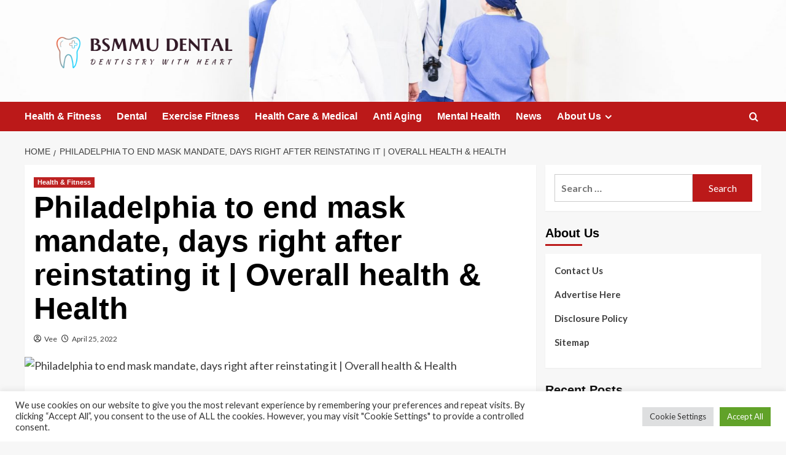

--- FILE ---
content_type: text/html; charset=UTF-8
request_url: https://www.bsmmu.org/philadelphia-to-end-mask-mandate-days-right-after-reinstating-it-overall-health-health.html
body_size: 18782
content:
<!doctype html>
<html lang="en-US">

<head>
  <meta charset="UTF-8">
  <meta name="viewport" content="width=device-width, initial-scale=1">
  <link rel="profile" href="https://gmpg.org/xfn/11">
  <meta name='robots' content='index, follow, max-image-preview:large, max-snippet:-1, max-video-preview:-1' />
<link rel='preload' href='https://fonts.googleapis.com/css?family=Source%2BSans%2BPro%3A400%2C700%7CLato%3A400%2C700&#038;subset=latin&#038;display=swap' as='style' onload="this.onload=null;this.rel='stylesheet'" type='text/css' media='all' crossorigin='anonymous'>
<link rel='preconnect' href='https://fonts.googleapis.com' crossorigin='anonymous'>
<link rel='preconnect' href='https://fonts.gstatic.com' crossorigin='anonymous'>

	<!-- This site is optimized with the Yoast SEO plugin v26.6 - https://yoast.com/wordpress/plugins/seo/ -->
	<title>Philadelphia to end mask mandate, days right after reinstating it | Overall health &amp; Health - BSMMU DENTAL</title>
	<link rel="canonical" href="https://www.bsmmu.org/philadelphia-to-end-mask-mandate-days-right-after-reinstating-it-overall-health-health.html" />
	<meta property="og:locale" content="en_US" />
	<meta property="og:type" content="article" />
	<meta property="og:title" content="Philadelphia to end mask mandate, days right after reinstating it | Overall health &amp; Health - BSMMU DENTAL" />
	<meta property="og:description" content="By MICHAEL RUBINKAM &#8211; Linked Press Philadelphia is ending its indoor mask mandate, city well..." />
	<meta property="og:url" content="https://www.bsmmu.org/philadelphia-to-end-mask-mandate-days-right-after-reinstating-it-overall-health-health.html" />
	<meta property="og:site_name" content="BSMMU DENTAL" />
	<meta property="article:published_time" content="2022-04-25T20:09:55+00:00" />
	<meta property="og:image" content="https://bloximages.chicago2.vip.townnews.com/mtstandard.com/content/tncms/assets/v3/editorial/3/ab/3ab3d42f-124c-5404-9346-41354e93cd0d/6254b45542fe2.image.jpg?crop=1763,926,0,124&resize=1200,630&order=crop,resize" />
	<meta name="author" content="Vee" />
	<meta name="twitter:card" content="summary_large_image" />
	<meta name="twitter:image" content="https://bloximages.chicago2.vip.townnews.com/mtstandard.com/content/tncms/assets/v3/editorial/3/ab/3ab3d42f-124c-5404-9346-41354e93cd0d/6254b45542fe2.image.jpg?crop=1763,926,0,124&resize=1200,630&order=crop,resize" />
	<meta name="twitter:label1" content="Written by" />
	<meta name="twitter:data1" content="Vee" />
	<meta name="twitter:label2" content="Est. reading time" />
	<meta name="twitter:data2" content="4 minutes" />
	<script type="application/ld+json" class="yoast-schema-graph">{"@context":"https://schema.org","@graph":[{"@type":"Article","@id":"https://www.bsmmu.org/philadelphia-to-end-mask-mandate-days-right-after-reinstating-it-overall-health-health.html#article","isPartOf":{"@id":"https://www.bsmmu.org/philadelphia-to-end-mask-mandate-days-right-after-reinstating-it-overall-health-health.html"},"author":{"name":"Vee","@id":"https://www.bsmmu.org/#/schema/person/ab6760f34eb04566741e47b5a7593698"},"headline":"Philadelphia to end mask mandate, days right after reinstating it | Overall health &#038; Health","datePublished":"2022-04-25T20:09:55+00:00","mainEntityOfPage":{"@id":"https://www.bsmmu.org/philadelphia-to-end-mask-mandate-days-right-after-reinstating-it-overall-health-health.html"},"wordCount":856,"publisher":{"@id":"https://www.bsmmu.org/#organization"},"image":["https://bloximages.chicago2.vip.townnews.com/mtstandard.com/content/tncms/assets/v3/editorial/3/ab/3ab3d42f-124c-5404-9346-41354e93cd0d/6254b45542fe2.image.jpg?crop=1763,926,0,124&resize=1200,630&order=crop,resize"],"thumbnailUrl":"https://bloximages.chicago2.vip.townnews.com/mtstandard.com/content/tncms/assets/v3/editorial/3/ab/3ab3d42f-124c-5404-9346-41354e93cd0d/6254b45542fe2.image.jpg?crop=1763,926,0,124&resize=1200,630&order=crop,resize","keywords":["days","health","mandate","Mask","Philadelphia","reinstating"],"articleSection":["Health &amp; Fitness"],"inLanguage":"en-US"},{"@type":"WebPage","@id":"https://www.bsmmu.org/philadelphia-to-end-mask-mandate-days-right-after-reinstating-it-overall-health-health.html","url":"https://www.bsmmu.org/philadelphia-to-end-mask-mandate-days-right-after-reinstating-it-overall-health-health.html","name":"Philadelphia to end mask mandate, days right after reinstating it | Overall health & Health - BSMMU DENTAL","isPartOf":{"@id":"https://www.bsmmu.org/#website"},"primaryImageOfPage":"https://bloximages.chicago2.vip.townnews.com/mtstandard.com/content/tncms/assets/v3/editorial/3/ab/3ab3d42f-124c-5404-9346-41354e93cd0d/6254b45542fe2.image.jpg?crop=1763,926,0,124&resize=1200,630&order=crop,resize","image":["https://bloximages.chicago2.vip.townnews.com/mtstandard.com/content/tncms/assets/v3/editorial/3/ab/3ab3d42f-124c-5404-9346-41354e93cd0d/6254b45542fe2.image.jpg?crop=1763,926,0,124&resize=1200,630&order=crop,resize"],"thumbnailUrl":"https://bloximages.chicago2.vip.townnews.com/mtstandard.com/content/tncms/assets/v3/editorial/3/ab/3ab3d42f-124c-5404-9346-41354e93cd0d/6254b45542fe2.image.jpg?crop=1763,926,0,124&resize=1200,630&order=crop,resize","datePublished":"2022-04-25T20:09:55+00:00","breadcrumb":{"@id":"https://www.bsmmu.org/philadelphia-to-end-mask-mandate-days-right-after-reinstating-it-overall-health-health.html#breadcrumb"},"inLanguage":"en-US","potentialAction":[{"@type":"ReadAction","target":["https://www.bsmmu.org/philadelphia-to-end-mask-mandate-days-right-after-reinstating-it-overall-health-health.html"]}]},{"@type":"ImageObject","inLanguage":"en-US","@id":"https://www.bsmmu.org/philadelphia-to-end-mask-mandate-days-right-after-reinstating-it-overall-health-health.html#primaryimage","url":"https://bloximages.chicago2.vip.townnews.com/mtstandard.com/content/tncms/assets/v3/editorial/3/ab/3ab3d42f-124c-5404-9346-41354e93cd0d/6254b45542fe2.image.jpg?crop=1763,926,0,124&resize=1200,630&order=crop,resize","contentUrl":"https://bloximages.chicago2.vip.townnews.com/mtstandard.com/content/tncms/assets/v3/editorial/3/ab/3ab3d42f-124c-5404-9346-41354e93cd0d/6254b45542fe2.image.jpg?crop=1763,926,0,124&resize=1200,630&order=crop,resize"},{"@type":"BreadcrumbList","@id":"https://www.bsmmu.org/philadelphia-to-end-mask-mandate-days-right-after-reinstating-it-overall-health-health.html#breadcrumb","itemListElement":[{"@type":"ListItem","position":1,"name":"Home","item":"https://www.bsmmu.org/"},{"@type":"ListItem","position":2,"name":"Philadelphia to end mask mandate, days right after reinstating it | Overall health &#038; Health"}]},{"@type":"WebSite","@id":"https://www.bsmmu.org/#website","url":"https://www.bsmmu.org/","name":"BSMMU DENTAL","description":"Dentistry with Heart","publisher":{"@id":"https://www.bsmmu.org/#organization"},"potentialAction":[{"@type":"SearchAction","target":{"@type":"EntryPoint","urlTemplate":"https://www.bsmmu.org/?s={search_term_string}"},"query-input":{"@type":"PropertyValueSpecification","valueRequired":true,"valueName":"search_term_string"}}],"inLanguage":"en-US"},{"@type":"Organization","@id":"https://www.bsmmu.org/#organization","name":"BSMMU DENTAL","url":"https://www.bsmmu.org/","logo":{"@type":"ImageObject","inLanguage":"en-US","@id":"https://www.bsmmu.org/#/schema/logo/image/","url":"https://www.bsmmu.org/wp-content/uploads/2021/10/default-e1635621232909.png","contentUrl":"https://www.bsmmu.org/wp-content/uploads/2021/10/default-e1635621232909.png","width":1000,"height":195,"caption":"BSMMU DENTAL"},"image":{"@id":"https://www.bsmmu.org/#/schema/logo/image/"}},{"@type":"Person","@id":"https://www.bsmmu.org/#/schema/person/ab6760f34eb04566741e47b5a7593698","name":"Vee","image":{"@type":"ImageObject","inLanguage":"en-US","@id":"https://www.bsmmu.org/#/schema/person/image/","url":"https://secure.gravatar.com/avatar/ccc087be4cc60a617f1f066d003722660934046afc4c00fcdeebeb1f86edaede?s=96&d=mm&r=g","contentUrl":"https://secure.gravatar.com/avatar/ccc087be4cc60a617f1f066d003722660934046afc4c00fcdeebeb1f86edaede?s=96&d=mm&r=g","caption":"Vee"},"url":"https://www.bsmmu.org/author/vee"}]}</script>
	<!-- / Yoast SEO plugin. -->


<link rel='dns-prefetch' href='//fonts.googleapis.com' />
<link rel='preconnect' href='https://fonts.googleapis.com' />
<link rel='preconnect' href='https://fonts.gstatic.com' />
<link rel="alternate" type="application/rss+xml" title="BSMMU DENTAL &raquo; Feed" href="https://www.bsmmu.org/feed" />
<link rel="alternate" title="oEmbed (JSON)" type="application/json+oembed" href="https://www.bsmmu.org/wp-json/oembed/1.0/embed?url=https%3A%2F%2Fwww.bsmmu.org%2Fphiladelphia-to-end-mask-mandate-days-right-after-reinstating-it-overall-health-health.html" />
<link rel="alternate" title="oEmbed (XML)" type="text/xml+oembed" href="https://www.bsmmu.org/wp-json/oembed/1.0/embed?url=https%3A%2F%2Fwww.bsmmu.org%2Fphiladelphia-to-end-mask-mandate-days-right-after-reinstating-it-overall-health-health.html&#038;format=xml" />
<style id='wp-img-auto-sizes-contain-inline-css' type='text/css'>
img:is([sizes=auto i],[sizes^="auto," i]){contain-intrinsic-size:3000px 1500px}
/*# sourceURL=wp-img-auto-sizes-contain-inline-css */
</style>

<style id='wp-emoji-styles-inline-css' type='text/css'>

	img.wp-smiley, img.emoji {
		display: inline !important;
		border: none !important;
		box-shadow: none !important;
		height: 1em !important;
		width: 1em !important;
		margin: 0 0.07em !important;
		vertical-align: -0.1em !important;
		background: none !important;
		padding: 0 !important;
	}
/*# sourceURL=wp-emoji-styles-inline-css */
</style>
<link rel='stylesheet' id='wp-block-library-css' href='https://www.bsmmu.org/wp-includes/css/dist/block-library/style.min.css?ver=6.9' type='text/css' media='all' />
<style id='global-styles-inline-css' type='text/css'>
:root{--wp--preset--aspect-ratio--square: 1;--wp--preset--aspect-ratio--4-3: 4/3;--wp--preset--aspect-ratio--3-4: 3/4;--wp--preset--aspect-ratio--3-2: 3/2;--wp--preset--aspect-ratio--2-3: 2/3;--wp--preset--aspect-ratio--16-9: 16/9;--wp--preset--aspect-ratio--9-16: 9/16;--wp--preset--color--black: #000000;--wp--preset--color--cyan-bluish-gray: #abb8c3;--wp--preset--color--white: #ffffff;--wp--preset--color--pale-pink: #f78da7;--wp--preset--color--vivid-red: #cf2e2e;--wp--preset--color--luminous-vivid-orange: #ff6900;--wp--preset--color--luminous-vivid-amber: #fcb900;--wp--preset--color--light-green-cyan: #7bdcb5;--wp--preset--color--vivid-green-cyan: #00d084;--wp--preset--color--pale-cyan-blue: #8ed1fc;--wp--preset--color--vivid-cyan-blue: #0693e3;--wp--preset--color--vivid-purple: #9b51e0;--wp--preset--gradient--vivid-cyan-blue-to-vivid-purple: linear-gradient(135deg,rgb(6,147,227) 0%,rgb(155,81,224) 100%);--wp--preset--gradient--light-green-cyan-to-vivid-green-cyan: linear-gradient(135deg,rgb(122,220,180) 0%,rgb(0,208,130) 100%);--wp--preset--gradient--luminous-vivid-amber-to-luminous-vivid-orange: linear-gradient(135deg,rgb(252,185,0) 0%,rgb(255,105,0) 100%);--wp--preset--gradient--luminous-vivid-orange-to-vivid-red: linear-gradient(135deg,rgb(255,105,0) 0%,rgb(207,46,46) 100%);--wp--preset--gradient--very-light-gray-to-cyan-bluish-gray: linear-gradient(135deg,rgb(238,238,238) 0%,rgb(169,184,195) 100%);--wp--preset--gradient--cool-to-warm-spectrum: linear-gradient(135deg,rgb(74,234,220) 0%,rgb(151,120,209) 20%,rgb(207,42,186) 40%,rgb(238,44,130) 60%,rgb(251,105,98) 80%,rgb(254,248,76) 100%);--wp--preset--gradient--blush-light-purple: linear-gradient(135deg,rgb(255,206,236) 0%,rgb(152,150,240) 100%);--wp--preset--gradient--blush-bordeaux: linear-gradient(135deg,rgb(254,205,165) 0%,rgb(254,45,45) 50%,rgb(107,0,62) 100%);--wp--preset--gradient--luminous-dusk: linear-gradient(135deg,rgb(255,203,112) 0%,rgb(199,81,192) 50%,rgb(65,88,208) 100%);--wp--preset--gradient--pale-ocean: linear-gradient(135deg,rgb(255,245,203) 0%,rgb(182,227,212) 50%,rgb(51,167,181) 100%);--wp--preset--gradient--electric-grass: linear-gradient(135deg,rgb(202,248,128) 0%,rgb(113,206,126) 100%);--wp--preset--gradient--midnight: linear-gradient(135deg,rgb(2,3,129) 0%,rgb(40,116,252) 100%);--wp--preset--font-size--small: 13px;--wp--preset--font-size--medium: 20px;--wp--preset--font-size--large: 36px;--wp--preset--font-size--x-large: 42px;--wp--preset--spacing--20: 0.44rem;--wp--preset--spacing--30: 0.67rem;--wp--preset--spacing--40: 1rem;--wp--preset--spacing--50: 1.5rem;--wp--preset--spacing--60: 2.25rem;--wp--preset--spacing--70: 3.38rem;--wp--preset--spacing--80: 5.06rem;--wp--preset--shadow--natural: 6px 6px 9px rgba(0, 0, 0, 0.2);--wp--preset--shadow--deep: 12px 12px 50px rgba(0, 0, 0, 0.4);--wp--preset--shadow--sharp: 6px 6px 0px rgba(0, 0, 0, 0.2);--wp--preset--shadow--outlined: 6px 6px 0px -3px rgb(255, 255, 255), 6px 6px rgb(0, 0, 0);--wp--preset--shadow--crisp: 6px 6px 0px rgb(0, 0, 0);}:root { --wp--style--global--content-size: 800px;--wp--style--global--wide-size: 1200px; }:where(body) { margin: 0; }.wp-site-blocks > .alignleft { float: left; margin-right: 2em; }.wp-site-blocks > .alignright { float: right; margin-left: 2em; }.wp-site-blocks > .aligncenter { justify-content: center; margin-left: auto; margin-right: auto; }:where(.wp-site-blocks) > * { margin-block-start: 24px; margin-block-end: 0; }:where(.wp-site-blocks) > :first-child { margin-block-start: 0; }:where(.wp-site-blocks) > :last-child { margin-block-end: 0; }:root { --wp--style--block-gap: 24px; }:root :where(.is-layout-flow) > :first-child{margin-block-start: 0;}:root :where(.is-layout-flow) > :last-child{margin-block-end: 0;}:root :where(.is-layout-flow) > *{margin-block-start: 24px;margin-block-end: 0;}:root :where(.is-layout-constrained) > :first-child{margin-block-start: 0;}:root :where(.is-layout-constrained) > :last-child{margin-block-end: 0;}:root :where(.is-layout-constrained) > *{margin-block-start: 24px;margin-block-end: 0;}:root :where(.is-layout-flex){gap: 24px;}:root :where(.is-layout-grid){gap: 24px;}.is-layout-flow > .alignleft{float: left;margin-inline-start: 0;margin-inline-end: 2em;}.is-layout-flow > .alignright{float: right;margin-inline-start: 2em;margin-inline-end: 0;}.is-layout-flow > .aligncenter{margin-left: auto !important;margin-right: auto !important;}.is-layout-constrained > .alignleft{float: left;margin-inline-start: 0;margin-inline-end: 2em;}.is-layout-constrained > .alignright{float: right;margin-inline-start: 2em;margin-inline-end: 0;}.is-layout-constrained > .aligncenter{margin-left: auto !important;margin-right: auto !important;}.is-layout-constrained > :where(:not(.alignleft):not(.alignright):not(.alignfull)){max-width: var(--wp--style--global--content-size);margin-left: auto !important;margin-right: auto !important;}.is-layout-constrained > .alignwide{max-width: var(--wp--style--global--wide-size);}body .is-layout-flex{display: flex;}.is-layout-flex{flex-wrap: wrap;align-items: center;}.is-layout-flex > :is(*, div){margin: 0;}body .is-layout-grid{display: grid;}.is-layout-grid > :is(*, div){margin: 0;}body{padding-top: 0px;padding-right: 0px;padding-bottom: 0px;padding-left: 0px;}a:where(:not(.wp-element-button)){text-decoration: none;}:root :where(.wp-element-button, .wp-block-button__link){background-color: #32373c;border-radius: 0;border-width: 0;color: #fff;font-family: inherit;font-size: inherit;font-style: inherit;font-weight: inherit;letter-spacing: inherit;line-height: inherit;padding-top: calc(0.667em + 2px);padding-right: calc(1.333em + 2px);padding-bottom: calc(0.667em + 2px);padding-left: calc(1.333em + 2px);text-decoration: none;text-transform: inherit;}.has-black-color{color: var(--wp--preset--color--black) !important;}.has-cyan-bluish-gray-color{color: var(--wp--preset--color--cyan-bluish-gray) !important;}.has-white-color{color: var(--wp--preset--color--white) !important;}.has-pale-pink-color{color: var(--wp--preset--color--pale-pink) !important;}.has-vivid-red-color{color: var(--wp--preset--color--vivid-red) !important;}.has-luminous-vivid-orange-color{color: var(--wp--preset--color--luminous-vivid-orange) !important;}.has-luminous-vivid-amber-color{color: var(--wp--preset--color--luminous-vivid-amber) !important;}.has-light-green-cyan-color{color: var(--wp--preset--color--light-green-cyan) !important;}.has-vivid-green-cyan-color{color: var(--wp--preset--color--vivid-green-cyan) !important;}.has-pale-cyan-blue-color{color: var(--wp--preset--color--pale-cyan-blue) !important;}.has-vivid-cyan-blue-color{color: var(--wp--preset--color--vivid-cyan-blue) !important;}.has-vivid-purple-color{color: var(--wp--preset--color--vivid-purple) !important;}.has-black-background-color{background-color: var(--wp--preset--color--black) !important;}.has-cyan-bluish-gray-background-color{background-color: var(--wp--preset--color--cyan-bluish-gray) !important;}.has-white-background-color{background-color: var(--wp--preset--color--white) !important;}.has-pale-pink-background-color{background-color: var(--wp--preset--color--pale-pink) !important;}.has-vivid-red-background-color{background-color: var(--wp--preset--color--vivid-red) !important;}.has-luminous-vivid-orange-background-color{background-color: var(--wp--preset--color--luminous-vivid-orange) !important;}.has-luminous-vivid-amber-background-color{background-color: var(--wp--preset--color--luminous-vivid-amber) !important;}.has-light-green-cyan-background-color{background-color: var(--wp--preset--color--light-green-cyan) !important;}.has-vivid-green-cyan-background-color{background-color: var(--wp--preset--color--vivid-green-cyan) !important;}.has-pale-cyan-blue-background-color{background-color: var(--wp--preset--color--pale-cyan-blue) !important;}.has-vivid-cyan-blue-background-color{background-color: var(--wp--preset--color--vivid-cyan-blue) !important;}.has-vivid-purple-background-color{background-color: var(--wp--preset--color--vivid-purple) !important;}.has-black-border-color{border-color: var(--wp--preset--color--black) !important;}.has-cyan-bluish-gray-border-color{border-color: var(--wp--preset--color--cyan-bluish-gray) !important;}.has-white-border-color{border-color: var(--wp--preset--color--white) !important;}.has-pale-pink-border-color{border-color: var(--wp--preset--color--pale-pink) !important;}.has-vivid-red-border-color{border-color: var(--wp--preset--color--vivid-red) !important;}.has-luminous-vivid-orange-border-color{border-color: var(--wp--preset--color--luminous-vivid-orange) !important;}.has-luminous-vivid-amber-border-color{border-color: var(--wp--preset--color--luminous-vivid-amber) !important;}.has-light-green-cyan-border-color{border-color: var(--wp--preset--color--light-green-cyan) !important;}.has-vivid-green-cyan-border-color{border-color: var(--wp--preset--color--vivid-green-cyan) !important;}.has-pale-cyan-blue-border-color{border-color: var(--wp--preset--color--pale-cyan-blue) !important;}.has-vivid-cyan-blue-border-color{border-color: var(--wp--preset--color--vivid-cyan-blue) !important;}.has-vivid-purple-border-color{border-color: var(--wp--preset--color--vivid-purple) !important;}.has-vivid-cyan-blue-to-vivid-purple-gradient-background{background: var(--wp--preset--gradient--vivid-cyan-blue-to-vivid-purple) !important;}.has-light-green-cyan-to-vivid-green-cyan-gradient-background{background: var(--wp--preset--gradient--light-green-cyan-to-vivid-green-cyan) !important;}.has-luminous-vivid-amber-to-luminous-vivid-orange-gradient-background{background: var(--wp--preset--gradient--luminous-vivid-amber-to-luminous-vivid-orange) !important;}.has-luminous-vivid-orange-to-vivid-red-gradient-background{background: var(--wp--preset--gradient--luminous-vivid-orange-to-vivid-red) !important;}.has-very-light-gray-to-cyan-bluish-gray-gradient-background{background: var(--wp--preset--gradient--very-light-gray-to-cyan-bluish-gray) !important;}.has-cool-to-warm-spectrum-gradient-background{background: var(--wp--preset--gradient--cool-to-warm-spectrum) !important;}.has-blush-light-purple-gradient-background{background: var(--wp--preset--gradient--blush-light-purple) !important;}.has-blush-bordeaux-gradient-background{background: var(--wp--preset--gradient--blush-bordeaux) !important;}.has-luminous-dusk-gradient-background{background: var(--wp--preset--gradient--luminous-dusk) !important;}.has-pale-ocean-gradient-background{background: var(--wp--preset--gradient--pale-ocean) !important;}.has-electric-grass-gradient-background{background: var(--wp--preset--gradient--electric-grass) !important;}.has-midnight-gradient-background{background: var(--wp--preset--gradient--midnight) !important;}.has-small-font-size{font-size: var(--wp--preset--font-size--small) !important;}.has-medium-font-size{font-size: var(--wp--preset--font-size--medium) !important;}.has-large-font-size{font-size: var(--wp--preset--font-size--large) !important;}.has-x-large-font-size{font-size: var(--wp--preset--font-size--x-large) !important;}
/*# sourceURL=global-styles-inline-css */
</style>

<link rel='stylesheet' id='cookie-law-info-css' href='https://www.bsmmu.org/wp-content/plugins/cookie-law-info/legacy/public/css/cookie-law-info-public.css?ver=3.3.9.1' type='text/css' media='all' />
<link rel='stylesheet' id='cookie-law-info-gdpr-css' href='https://www.bsmmu.org/wp-content/plugins/cookie-law-info/legacy/public/css/cookie-law-info-gdpr.css?ver=3.3.9.1' type='text/css' media='all' />
<link rel='stylesheet' id='widgetopts-styles-css' href='https://www.bsmmu.org/wp-content/plugins/widget-options/assets/css/widget-options.css?ver=4.1.3' type='text/css' media='all' />
<link rel='stylesheet' id='ez-toc-css' href='https://www.bsmmu.org/wp-content/plugins/easy-table-of-contents/assets/css/screen.min.css?ver=2.0.80' type='text/css' media='all' />
<style id='ez-toc-inline-css' type='text/css'>
div#ez-toc-container .ez-toc-title {font-size: 120%;}div#ez-toc-container .ez-toc-title {font-weight: 500;}div#ez-toc-container ul li , div#ez-toc-container ul li a {font-size: 95%;}div#ez-toc-container ul li , div#ez-toc-container ul li a {font-weight: 500;}div#ez-toc-container nav ul ul li {font-size: 90%;}.ez-toc-box-title {font-weight: bold; margin-bottom: 10px; text-align: center; text-transform: uppercase; letter-spacing: 1px; color: #666; padding-bottom: 5px;position:absolute;top:-4%;left:5%;background-color: inherit;transition: top 0.3s ease;}.ez-toc-box-title.toc-closed {top:-25%;}
.ez-toc-container-direction {direction: ltr;}.ez-toc-counter ul{counter-reset: item ;}.ez-toc-counter nav ul li a::before {content: counters(item, '.', decimal) '. ';display: inline-block;counter-increment: item;flex-grow: 0;flex-shrink: 0;margin-right: .2em; float: left; }.ez-toc-widget-direction {direction: ltr;}.ez-toc-widget-container ul{counter-reset: item ;}.ez-toc-widget-container nav ul li a::before {content: counters(item, '.', decimal) '. ';display: inline-block;counter-increment: item;flex-grow: 0;flex-shrink: 0;margin-right: .2em; float: left; }
/*# sourceURL=ez-toc-inline-css */
</style>
<link rel='stylesheet' id='covernews-google-fonts-css' href='https://fonts.googleapis.com/css?family=Source%2BSans%2BPro%3A400%2C700%7CLato%3A400%2C700&#038;subset=latin&#038;display=swap' type='text/css' media='all' />
<link rel='stylesheet' id='covernews-icons-css' href='https://www.bsmmu.org/wp-content/themes/covernews/assets/icons/style.css?ver=6.9' type='text/css' media='all' />
<link rel='stylesheet' id='bootstrap-css' href='https://www.bsmmu.org/wp-content/themes/covernews/assets/bootstrap/css/bootstrap.min.css?ver=6.9' type='text/css' media='all' />
<link rel='stylesheet' id='covernews-style-css' href='https://www.bsmmu.org/wp-content/themes/covernews/style.min.css?ver=6.0.3' type='text/css' media='all' />
<script type="text/javascript" src="https://www.bsmmu.org/wp-includes/js/jquery/jquery.min.js?ver=3.7.1" id="jquery-core-js"></script>
<script type="text/javascript" src="https://www.bsmmu.org/wp-includes/js/jquery/jquery-migrate.min.js?ver=3.4.1" id="jquery-migrate-js"></script>
<script type="text/javascript" id="cookie-law-info-js-extra">
/* <![CDATA[ */
var Cli_Data = {"nn_cookie_ids":[],"cookielist":[],"non_necessary_cookies":[],"ccpaEnabled":"","ccpaRegionBased":"","ccpaBarEnabled":"","strictlyEnabled":["necessary","obligatoire"],"ccpaType":"gdpr","js_blocking":"1","custom_integration":"","triggerDomRefresh":"","secure_cookies":""};
var cli_cookiebar_settings = {"animate_speed_hide":"500","animate_speed_show":"500","background":"#FFF","border":"#b1a6a6c2","border_on":"","button_1_button_colour":"#61a229","button_1_button_hover":"#4e8221","button_1_link_colour":"#fff","button_1_as_button":"1","button_1_new_win":"","button_2_button_colour":"#333","button_2_button_hover":"#292929","button_2_link_colour":"#444","button_2_as_button":"","button_2_hidebar":"","button_3_button_colour":"#dedfe0","button_3_button_hover":"#b2b2b3","button_3_link_colour":"#333333","button_3_as_button":"1","button_3_new_win":"","button_4_button_colour":"#dedfe0","button_4_button_hover":"#b2b2b3","button_4_link_colour":"#333333","button_4_as_button":"1","button_7_button_colour":"#61a229","button_7_button_hover":"#4e8221","button_7_link_colour":"#fff","button_7_as_button":"1","button_7_new_win":"","font_family":"inherit","header_fix":"","notify_animate_hide":"1","notify_animate_show":"","notify_div_id":"#cookie-law-info-bar","notify_position_horizontal":"right","notify_position_vertical":"bottom","scroll_close":"1","scroll_close_reload":"","accept_close_reload":"","reject_close_reload":"","showagain_tab":"","showagain_background":"#fff","showagain_border":"#000","showagain_div_id":"#cookie-law-info-again","showagain_x_position":"100px","text":"#333333","show_once_yn":"1","show_once":"5000","logging_on":"","as_popup":"","popup_overlay":"1","bar_heading_text":"","cookie_bar_as":"banner","popup_showagain_position":"bottom-right","widget_position":"left"};
var log_object = {"ajax_url":"https://www.bsmmu.org/wp-admin/admin-ajax.php"};
//# sourceURL=cookie-law-info-js-extra
/* ]]> */
</script>
<script type="text/javascript" src="https://www.bsmmu.org/wp-content/plugins/cookie-law-info/legacy/public/js/cookie-law-info-public.js?ver=3.3.9.1" id="cookie-law-info-js"></script>
<link rel="https://api.w.org/" href="https://www.bsmmu.org/wp-json/" /><link rel="alternate" title="JSON" type="application/json" href="https://www.bsmmu.org/wp-json/wp/v2/posts/1343" /><link rel="EditURI" type="application/rsd+xml" title="RSD" href="https://www.bsmmu.org/xmlrpc.php?rsd" />
<meta name="generator" content="WordPress 6.9" />
<link rel='shortlink' href='https://www.bsmmu.org/?p=1343' />
<link rel="preload" href="https://www.bsmmu.org/wp-content/uploads/2021/10/cropped-luis-melendez-Pd4lRfKo16U-unsplash-1.jpg" as="image">        <style type="text/css">
                        body .masthead-banner.data-bg:before {
                background: rgba(0,0,0,0);
            }
                        .site-title,
            .site-description {
                position: absolute;
                clip: rect(1px, 1px, 1px, 1px);
                display: none;
            }

                    .elementor-template-full-width .elementor-section.elementor-section-full_width > .elementor-container,
        .elementor-template-full-width .elementor-section.elementor-section-boxed > .elementor-container{
            max-width: 1200px;
        }
        @media (min-width: 1600px){
            .elementor-template-full-width .elementor-section.elementor-section-full_width > .elementor-container,
            .elementor-template-full-width .elementor-section.elementor-section-boxed > .elementor-container{
                max-width: 1600px;
            }
        }
        
        .align-content-left .elementor-section-stretched,
        .align-content-right .elementor-section-stretched {
            max-width: 100%;
            left: 0 !important;
        }


        </style>
        <link rel="icon" href="https://www.bsmmu.org/wp-content/uploads/2019/09/cropped-bsm-32x32.png" sizes="32x32" />
<link rel="icon" href="https://www.bsmmu.org/wp-content/uploads/2019/09/cropped-bsm-192x192.png" sizes="192x192" />
<link rel="apple-touch-icon" href="https://www.bsmmu.org/wp-content/uploads/2019/09/cropped-bsm-180x180.png" />
<meta name="msapplication-TileImage" content="https://www.bsmmu.org/wp-content/uploads/2019/09/cropped-bsm-270x270.png" />

<!-- FIFU:jsonld:begin -->
<script type="application/ld+json">{"@context":"https://schema.org","@graph":[{"@type":"ImageObject","@id":"https://bloximages.chicago2.vip.townnews.com/mtstandard.com/content/tncms/assets/v3/editorial/3/ab/3ab3d42f-124c-5404-9346-41354e93cd0d/6254b45542fe2.image.jpg?crop=1763,926,0,124&resize=1200,630&order=crop,resize","url":"https://bloximages.chicago2.vip.townnews.com/mtstandard.com/content/tncms/assets/v3/editorial/3/ab/3ab3d42f-124c-5404-9346-41354e93cd0d/6254b45542fe2.image.jpg?crop=1763,926,0,124&resize=1200,630&order=crop,resize","contentUrl":"https://bloximages.chicago2.vip.townnews.com/mtstandard.com/content/tncms/assets/v3/editorial/3/ab/3ab3d42f-124c-5404-9346-41354e93cd0d/6254b45542fe2.image.jpg?crop=1763,926,0,124&resize=1200,630&order=crop,resize","mainEntityOfPage":"https://www.bsmmu.org/philadelphia-to-end-mask-mandate-days-right-after-reinstating-it-overall-health-health.html"}]}</script>
<!-- FIFU:jsonld:end -->
<link rel="preload" as="image" href="https://bloximages.chicago2.vip.townnews.com/mtstandard.com/content/tncms/assets/v3/editorial/3/ab/3ab3d42f-124c-5404-9346-41354e93cd0d/6254b45542fe2.image.jpg?crop=1763,926,0,124&#038;resize=1200,630&#038;order=crop,resize"><link rel="preload" as="image" href="https://images.pexels.com/photos/8460222/pexels-photo-8460222.jpeg?auto=compress&#038;cs=tinysrgb&#038;w=1260&#038;h=750&#038;dpr=1"><link rel="preload" as="image" href="https://imageio.forbes.com/specials-images/imageserve/6541b32ea79d36743f88ebad/0x0.jpg?format=jpg&#038;height=900&#038;width=1600&#038;fit=bounds"><link rel="preload" as="image" href="https://cdn3.creativecirclemedia.com/liherald/original/20230927-183117-20230927-120033-1041415204_wide.jpg"><link rel="preload" as="image" href="https://i.ibb.co.com/N2NpCz95/real-110823d1-9d2f-4439-8392-a7b1697a00b7.jpg"><link rel="preload" as="image" href="https://i.ibb.co.com/cc7dJq1Y/Dental-checkups.jpg"><link rel="preload" as="image" href="https://images.pexels.com/photos/204993/pexels-photo-204993.jpeg?auto=compress&#038;cs=tinysrgb&#038;w=1260&#038;h=750&#038;dpr=1"><link rel="preload" as="image" href="https://i.ibb.co.com/gZj3XyT/image.png"><link rel="preload" as="image" href="https://images.pexels.com/photos/305566/pexels-photo-305566.jpeg?auto=compress&#038;cs=tinysrgb&#038;w=1260&#038;h=750&#038;dpr=1"></head>










<body class="wp-singular post-template-default single single-post postid-1343 single-format-standard wp-custom-logo wp-embed-responsive wp-theme-covernews default-content-layout archive-layout-grid scrollup-sticky-header aft-sticky-header aft-sticky-sidebar default aft-container-default aft-main-banner-slider-editors-picks-trending single-content-mode-default header-image-default align-content-left aft-and">
  
  
  <div id="page" class="site">
    <a class="skip-link screen-reader-text" href="#content">Skip to content</a>

    <div class="header-layout-1">
    <header id="masthead" class="site-header">
        <div class="masthead-banner af-header-image data-bg" style="background-image: url(https://www.bsmmu.org/wp-content/uploads/2021/10/cropped-luis-melendez-Pd4lRfKo16U-unsplash-1.jpg);">
      <div class="container">
        <div class="row">
          <div class="col-md-4">
            <div class="site-branding">
              <a href="https://www.bsmmu.org/" class="custom-logo-link" rel="home"><img width="1000" height="195" src="https://www.bsmmu.org/wp-content/uploads/2021/10/default-e1635621232909.png" class="custom-logo" alt="BSMMU DENTAL" decoding="async" fetchpriority="high" srcset="https://www.bsmmu.org/wp-content/uploads/2021/10/default-e1635621232909.png 1000w, https://www.bsmmu.org/wp-content/uploads/2021/10/default-e1635621232909-300x59.png 300w, https://www.bsmmu.org/wp-content/uploads/2021/10/default-e1635621232909-768x150.png 768w" sizes="(max-width: 1000px) 100vw, 1000px" loading="lazy" /></a>                <p class="site-title font-family-1">
                  <a href="https://www.bsmmu.org/" rel="home">BSMMU DENTAL</a>
                </p>
              
                              <p class="site-description">Dentistry with Heart</p>
                          </div>
          </div>
          <div class="col-md-8">
                      </div>
        </div>
      </div>
    </div>
    <nav id="site-navigation" class="main-navigation">
      <div class="container">
        <div class="row">
          <div class="kol-12">
            <div class="navigation-container">

              <div class="main-navigation-container-items-wrapper">

                <span class="toggle-menu">
                  <a
                    href="#"
                    class="aft-void-menu"
                    role="button"
                    aria-label="Toggle Primary Menu"
                    aria-controls="primary-menu" aria-expanded="false">
                    <span class="screen-reader-text">Primary Menu</span>
                    <i class="ham"></i>
                  </a>
                </span>
                <span class="af-mobile-site-title-wrap">
                  <a href="https://www.bsmmu.org/" class="custom-logo-link" rel="home"><img width="1000" height="195" src="https://www.bsmmu.org/wp-content/uploads/2021/10/default-e1635621232909.png" class="custom-logo" alt="BSMMU DENTAL" decoding="async" srcset="https://www.bsmmu.org/wp-content/uploads/2021/10/default-e1635621232909.png 1000w, https://www.bsmmu.org/wp-content/uploads/2021/10/default-e1635621232909-300x59.png 300w, https://www.bsmmu.org/wp-content/uploads/2021/10/default-e1635621232909-768x150.png 768w" sizes="(max-width: 1000px) 100vw, 1000px" loading="lazy" /></a>                  <p class="site-title font-family-1">
                    <a href="https://www.bsmmu.org/" rel="home">BSMMU DENTAL</a>
                  </p>
                </span>
                <div class="menu main-menu"><ul id="primary-menu" class="menu"><li id="menu-item-831" class="menu-item menu-item-type-taxonomy menu-item-object-category current-post-ancestor current-menu-parent current-post-parent menu-item-831"><a href="https://www.bsmmu.org/category/health-fitness">Health &amp; Fitness</a></li>
<li id="menu-item-829" class="menu-item menu-item-type-taxonomy menu-item-object-category menu-item-829"><a href="https://www.bsmmu.org/category/dental">Dental</a></li>
<li id="menu-item-830" class="menu-item menu-item-type-taxonomy menu-item-object-category menu-item-830"><a href="https://www.bsmmu.org/category/exercise-fitness">Exercise Fitness</a></li>
<li id="menu-item-832" class="menu-item menu-item-type-taxonomy menu-item-object-category menu-item-832"><a href="https://www.bsmmu.org/category/health-care-medical">Health Care &amp; Medical</a></li>
<li id="menu-item-1583" class="menu-item menu-item-type-taxonomy menu-item-object-category menu-item-1583"><a href="https://www.bsmmu.org/category/anti-aging">Anti Aging</a></li>
<li id="menu-item-1584" class="menu-item menu-item-type-taxonomy menu-item-object-category menu-item-1584"><a href="https://www.bsmmu.org/category/mental-health">Mental Health</a></li>
<li id="menu-item-1635" class="menu-item menu-item-type-taxonomy menu-item-object-category menu-item-1635"><a href="https://www.bsmmu.org/category/news">News</a></li>
<li id="menu-item-833" class="menu-item menu-item-type-post_type menu-item-object-page menu-item-has-children menu-item-833"><a href="https://www.bsmmu.org/about-us">About Us</a>
<ul class="sub-menu">
	<li id="menu-item-836" class="menu-item menu-item-type-post_type menu-item-object-page menu-item-836"><a href="https://www.bsmmu.org/advertise-here">Advertise Here</a></li>
	<li id="menu-item-837" class="menu-item menu-item-type-post_type menu-item-object-page menu-item-837"><a href="https://www.bsmmu.org/contact-us">Contact Us</a></li>
	<li id="menu-item-835" class="menu-item menu-item-type-post_type menu-item-object-page menu-item-835"><a href="https://www.bsmmu.org/disclosure-policy">Disclosure Policy</a></li>
	<li id="menu-item-834" class="menu-item menu-item-type-post_type menu-item-object-page menu-item-834"><a href="https://www.bsmmu.org/sitemap">Sitemap</a></li>
</ul>
</li>
</ul></div>              </div>
              <div class="cart-search">

                <div class="af-search-wrap">
                  <div class="search-overlay">
                    <a href="#" title="Search" class="search-icon">
                      <i class="fa fa-search"></i>
                    </a>
                    <div class="af-search-form">
                      <form role="search" method="get" class="search-form" action="https://www.bsmmu.org/">
				<label>
					<span class="screen-reader-text">Search for:</span>
					<input type="search" class="search-field" placeholder="Search &hellip;" value="" name="s" />
				</label>
				<input type="submit" class="search-submit" value="Search" />
			</form>                    </div>
                  </div>
                </div>
              </div>


            </div>
          </div>
        </div>
      </div>
    </nav>
  </header>
</div>

    
    <div id="content" class="container">
                <div class="em-breadcrumbs font-family-1 covernews-breadcrumbs">
      <div class="row">
        <div role="navigation" aria-label="Breadcrumbs" class="breadcrumb-trail breadcrumbs" itemprop="breadcrumb"><ul class="trail-items" itemscope itemtype="http://schema.org/BreadcrumbList"><meta name="numberOfItems" content="2" /><meta name="itemListOrder" content="Ascending" /><li itemprop="itemListElement" itemscope itemtype="http://schema.org/ListItem" class="trail-item trail-begin"><a href="https://www.bsmmu.org" rel="home" itemprop="item"><span itemprop="name">Home</span></a><meta itemprop="position" content="1" /></li><li itemprop="itemListElement" itemscope itemtype="http://schema.org/ListItem" class="trail-item trail-end"><a href="https://www.bsmmu.org/philadelphia-to-end-mask-mandate-days-right-after-reinstating-it-overall-health-health.html" itemprop="item"><span itemprop="name">Philadelphia to end mask mandate, days right after reinstating it | Overall health &#038; Health</span></a><meta itemprop="position" content="2" /></li></ul></div>      </div>
    </div>
        <div class="section-block-upper row">
                <div id="primary" class="content-area">
                    <main id="main" class="site-main">

                                                    <article id="post-1343" class="af-single-article post-1343 post type-post status-publish format-standard has-post-thumbnail hentry category-health-fitness tag-days tag-health tag-mandate tag-mask tag-philadelphia tag-reinstating">
                                <div class="entry-content-wrap">
                                    <header class="entry-header">

    <div class="header-details-wrapper">
        <div class="entry-header-details">
                            <div class="figure-categories figure-categories-bg">
                                        <ul class="cat-links"><li class="meta-category">
                             <a class="covernews-categories category-color-1"
                            href="https://www.bsmmu.org/category/health-fitness" 
                            aria-label="View all posts in Health &amp; Fitness"> 
                                 Health &amp; Fitness
                             </a>
                        </li></ul>                </div>
                        <h1 class="entry-title">Philadelphia to end mask mandate, days right after reinstating it | Overall health &#038; Health</h1>
            
                
    <span class="author-links">

      
        <span class="item-metadata posts-author">
          <i class="far fa-user-circle"></i>
                          <a href="https://www.bsmmu.org/author/vee">
                    Vee                </a>
               </span>
                    <span class="item-metadata posts-date">
          <i class="far fa-clock"></i>
          <a href="https://www.bsmmu.org/2022/04">
            April 25, 2022          </a>
        </span>
                </span>
                

                    </div>
    </div>

        <div class="aft-post-thumbnail-wrapper">    
                    <div class="post-thumbnail full-width-image">
                    <img post-id="1343" fifu-featured="1" width="1024" src="https://bloximages.chicago2.vip.townnews.com/mtstandard.com/content/tncms/assets/v3/editorial/3/ab/3ab3d42f-124c-5404-9346-41354e93cd0d/6254b45542fe2.image.jpg?crop=1763,926,0,124&amp;resize=1200,630&amp;order=crop,resize" class="attachment-covernews-featured size-covernews-featured wp-post-image" alt="Philadelphia to end mask mandate, days right after reinstating it | Overall health &#038; Health" title="Philadelphia to end mask mandate, days right after reinstating it | Overall health &#038; Health" title="Philadelphia to end mask mandate, days right after reinstating it | Overall health &#038; Health" decoding="async" loading="lazy" />                </div>
            
                </div>
    </header><!-- .entry-header -->                                    

    <div class="entry-content">
        <div itemprop="articleBody" id="article-body">
<p><span id="author--asset-fcb212c9-3d92-5aeb-a3f6-edc660474935" class="tnt-byline asset-byline" rel="popover" itemprop="author"><br />
            By MICHAEL RUBINKAM &#8211; Linked Press<br />
        </span></p>
<div class="lee-article-text first-p">
<p>Philadelphia is ending its indoor mask mandate, city well being officers mentioned Thursday night time, abruptly reversing study course just days after individuals in the city had to begin wearing masks yet again amid a sharp raise in infections.</p>
</div>
<div class="lee-article-text">
<p>The Board of Health and fitness voted Thursday to rescind the mandate, in accordance to the Philadelphia overall health division, which released a statement that cited “decreasing hospitalizations and a leveling of scenario counts.”</p>
</div>
<div class="lee-article-text">
<p>The mandate went into result Monday. Philadelphia experienced ended its before indoor mask mandate March 2.</p>
</div>
<div class="lee-article-text">
<p>The wellbeing office did not release facts to back up its reversal on masking, expressing far more details would be delivered Friday. But the performing health and fitness commissioner, Dr. Cheryl Bettigole, instructed the Board of Wellbeing at a public meeting Thursday night that hospitalizations experienced unexpectedly gone down 25% in a make a difference of times.</p>
</div>
<div class="lee-article-text">
<p>&#8220;We’re in a problem that we truly experienced not anticipated remaining in this quickly but it is great information,&#8221; she mentioned, according to a transcript of the conference. “So I’m truly quite pleased &#8230; to say it seems that we no more time want to mandate masks in Philadelphia and that we can essentially shift to simply just a strong suggestion.”</p>
</div>
<div id="inline-article-recommend" class="lee-article-text">
<div class="ir-wrapper">
<div class="style-title">
<div class="block-title emphasis-h3">
<p><h3>Persons are also reading…</h3>
</p></div>
</p></div>
</p></div>
</p></div>
<div class="lee-article-text">
<p>Philadelphia experienced develop into the first key U.S. metropolis to <a href="https://apnews.com/article/covid-health-philadelphia-d7f5dacf0ae4ac004e5b15dd58362360">reinstate its indoor mask mandate</a>, but confronted intense blowback as effectively as a legal effort to get the mandate thrown out. Number of masks ended up worn at the Philadelphia 76ers&#8217; dwelling playoff activity on Monday, even though they had been required under city rules.</p>
</div>
<div class="lee-article-text">
<p>Town officers explained the mandate would be lifted Friday early morning.</p>
</div>
<div class="lee-article-text">
<p>When the town introduced April 11 that obligatory masking was coming back again, Bettigole stated it was necessary to <a href="https://apnews.com/article/covid-health-philadelphia-d7f5dacf0ae4ac004e5b15dd58362360">forestall a potential new wave</a> driven by an omicron subvariant. She reported Philadelphia experienced crossed the threshold of climbing scenarios at which the city’s suggestions call for folks to wear masks indoors.</p>
</div>
<div class="lee-article-text">
<p>“If we fail to act now, knowing that every single prior wave of infections has been followed by a wave of hospitalizations, and then a wave of fatalities, it will be as well late for numerous of our inhabitants,” Bettigole mentioned at the time.</p>
</div>
<div class="lee-article-text">
<p>Situations and hospitalizations ongoing to increase at least by way of Monday, when the overall health department reported 82 sufferers in the hospital with COVID-19 — up virtually 80% from a 7 days previously — with verified instances up 58% over that same span to 224 per working day. People figures have been continue to a fraction of what the metropolis endured in the course of the wintertime omicron surge.</p>
</div>
<div class="lee-article-text">
<p>Bettigole explained to the Board of Health on Thursday night time that hospitalizations had since drifted down to 65.</p>
</div>
<div class="lee-article-text">
<p>The cafe market experienced pushed back towards the city’s reimposed mask mandate, stating staff would bear the brunt of client anger about the new principles.</p>
</div>
<div class="lee-article-text">
<p>Many corporations and inhabitants <a href="https://apnews.com/article/covid-business-health-state-courts-centers-for-disease-control-and-prevention-6a5ea2d7b1c102ac7065945669d5d994">submitted suit</a> in point out court docket in Pennsylvania in search of to overturn the renewed mandate. The Board of Health’s vote to rescind the mandate came immediately after board customers satisfied in personal to talk about the lawsuit.</p>
</div>
<div class="lee-article-text">
<p>“We were being very pleased to see Philadelphia make the correct final decision to rescind the mask mandate,” claimed the plaintiffs&#8217; attorney, Thomas W King III, who was amid all those associated in very last year’s productive lawful obstacle to the statewide mask mandate in colleges.</p>
</div>
<div class="lee-article-text">
<p>Shortly right before news broke that the mandate was ending, the issue arrived up during <a href="https://apnews.com/article/2022-midterm-elections-pennsylvania-primary-harrisburg-138ed8301defb168b44aa3415164622c">Thursday night&#8217;s discussion</a> among the 3 foremost Democratic candidates trying to find the party&#8217;s nomination for Pennsylvania&#8217;s open U.S. Senate seat. Notably, two of them, Lt. Gov. John Fetterman and condition Rep. Malcolm Kenyatta of Philadelphia, arrived out towards the mandate.</p>
</div>
<div class="lee-article-text">
<p>“We have to shift previous COVID,&#8221; said Fetterman, incorporating that &#8220;we have to dwell with this virus, and I do not think going backwards with a mask mandate or with closures is suitable.”</p>
</div>
<div class="lee-article-text">
<p>U.S. Rep. Conor Lamb of suburban Pittsburgh claimed he hated putting on masks, but assumed Philadelphia officers were being “trying to do what is very best for all people.&#8221;</p>
</div>
<div class="lee-article-text">
<p>Most states and towns dropped their masking demands in February and early March adhering to new pointers from the U.S. Facilities for Illness Handle and Prevention that put considerably less concentrate on case counts and additional on healthcare facility capacity and reported most Americans could safely and securely consider off their masks.</p>
</div>
<div class="lee-article-text">
<p>The Justice Department, meanwhile, explained it is <a href="https://apnews.com/article/health-travel-business-florida-public-3bd98ef20b6d6b7ad4aef9769c1ad899">appealing a judge’s get</a> that voided the federal mask mandate on planes and trains and in travel hubs. The CDC questioned the Justice Department to appeal the conclusion handed down by a federal choose in Florida earlier this 7 days.</p>
</div>
<div class="asset-tagline text-muted">
<p>Copyright 2022 The Related Push. All rights reserved. This material might not be printed, broadcast, rewritten or redistributed without the need of authorization.</p>
</div>
<div id="pu-email-form-covid-email-article" class="p402_hide hidden-print">
<div class="text-center">
<p class="email-desc">Sign up now to get the most latest coronavirus headlines and other significant area and countrywide information despatched to your email inbox day-to-day.</p>
</div></div>
</p></div>
                    <div class="post-item-metadata entry-meta">
                            </div>
               
        
	<nav class="navigation post-navigation" aria-label="Post navigation">
		<h2 class="screen-reader-text">Post navigation</h2>
		<div class="nav-links"><div class="nav-previous"><a href="https://www.bsmmu.org/the-pandemic-made-this-permanent-advancement-in-drugs-health-care-ceo.html" rel="prev">Previous: <span class="em-post-navigation nav-title">The pandemic made this ‘permanent’ advancement in drugs: health care CEO</span></a></div><div class="nav-next"><a href="https://www.bsmmu.org/early-morning-exercising-or-much-more-snooze.html" rel="next">Next: <span class="em-post-navigation nav-title">Early morning Exercising or Much more Snooze?</span></a></div></div>
	</nav>            </div><!-- .entry-content -->


                                </div>
                                
<div class="promotionspace enable-promotionspace">
  <div class="em-reated-posts  col-ten">
    <div class="row">
                <h3 class="related-title">
            More Stories          </h3>
                <div class="row">
                      <div class="col-sm-4 latest-posts-grid" data-mh="latest-posts-grid">
              <div class="spotlight-post">
                <figure class="categorised-article inside-img">
                  <div class="categorised-article-wrapper">
                    <div class="data-bg-hover data-bg-categorised read-bg-img">
                      <a href="https://www.bsmmu.org/gastroenterologist-the-role-they-play-in-your-health.html"
                        aria-label="Gastroenterologist: The Role they Play in Your Health">
                        <img post-id="2949" fifu-featured="1" width="300" height="200" src="https://images.pexels.com/photos/8460222/pexels-photo-8460222.jpeg?auto=compress&amp;cs=tinysrgb&amp;w=1260&amp;h=750&amp;dpr=1" class="attachment-medium size-medium wp-post-image" alt="Gastroenterologist: The Role they Play in Your Health" title="Gastroenterologist: The Role they Play in Your Health" title="Gastroenterologist: The Role they Play in Your Health" decoding="async" loading="lazy" />                      </a>
                    </div>
                  </div>
                                    <div class="figure-categories figure-categories-bg">

                    <ul class="cat-links"><li class="meta-category">
                             <a class="covernews-categories category-color-1"
                            href="https://www.bsmmu.org/category/health-fitness" 
                            aria-label="View all posts in Health &amp; Fitness"> 
                                 Health &amp; Fitness
                             </a>
                        </li></ul>                  </div>
                </figure>

                <figcaption>

                  <h3 class="article-title article-title-1">
                    <a href="https://www.bsmmu.org/gastroenterologist-the-role-they-play-in-your-health.html">
                      Gastroenterologist: The Role they Play in Your Health                    </a>
                  </h3>
                  <div class="grid-item-metadata">
                    
    <span class="author-links">

      
        <span class="item-metadata posts-author">
          <i class="far fa-user-circle"></i>
                          <a href="https://www.bsmmu.org/author/vee">
                    Vee                </a>
               </span>
                    <span class="item-metadata posts-date">
          <i class="far fa-clock"></i>
          <a href="https://www.bsmmu.org/2023/11">
            November 30, 2023          </a>
        </span>
                </span>
                  </div>
                </figcaption>
              </div>
            </div>
                      <div class="col-sm-4 latest-posts-grid" data-mh="latest-posts-grid">
              <div class="spotlight-post">
                <figure class="categorised-article inside-img">
                  <div class="categorised-article-wrapper">
                    <div class="data-bg-hover data-bg-categorised read-bg-img">
                      <a href="https://www.bsmmu.org/tech-workers-mental-health-and-fitness-and-recommendations-to-navigate.html"
                        aria-label="Tech Workers Mental Health and fitness And Recommendations To Navigate">
                        <img post-id="2922" fifu-featured="1" width="300" height="300" src="https://imageio.forbes.com/specials-images/imageserve/6541b32ea79d36743f88ebad/0x0.jpg?format=jpg&amp;height=900&amp;width=1600&amp;fit=bounds" class="attachment-medium size-medium wp-post-image" alt="Tech Workers Mental Health and fitness And Recommendations To Navigate" title="Tech Workers Mental Health and fitness And Recommendations To Navigate" title="Tech Workers Mental Health and fitness And Recommendations To Navigate" decoding="async" loading="lazy" />                      </a>
                    </div>
                  </div>
                                    <div class="figure-categories figure-categories-bg">

                    <ul class="cat-links"><li class="meta-category">
                             <a class="covernews-categories category-color-1"
                            href="https://www.bsmmu.org/category/health-fitness" 
                            aria-label="View all posts in Health &amp; Fitness"> 
                                 Health &amp; Fitness
                             </a>
                        </li></ul>                  </div>
                </figure>

                <figcaption>

                  <h3 class="article-title article-title-1">
                    <a href="https://www.bsmmu.org/tech-workers-mental-health-and-fitness-and-recommendations-to-navigate.html">
                      Tech Workers Mental Health and fitness And Recommendations To Navigate                    </a>
                  </h3>
                  <div class="grid-item-metadata">
                    
    <span class="author-links">

      
        <span class="item-metadata posts-author">
          <i class="far fa-user-circle"></i>
                          <a href="https://www.bsmmu.org/author/vee">
                    Vee                </a>
               </span>
                    <span class="item-metadata posts-date">
          <i class="far fa-clock"></i>
          <a href="https://www.bsmmu.org/2023/11">
            November 1, 2023          </a>
        </span>
                </span>
                  </div>
                </figcaption>
              </div>
            </div>
                      <div class="col-sm-4 latest-posts-grid" data-mh="latest-posts-grid">
              <div class="spotlight-post">
                <figure class="categorised-article inside-img">
                  <div class="categorised-article-wrapper">
                    <div class="data-bg-hover data-bg-categorised read-bg-img">
                      <a href="https://www.bsmmu.org/7-guidelines-for-gals-to-assistance-their-sexual-well-being-herald-local-community-newspapers.html"
                        aria-label="7 guidelines for gals to assistance their sexual well being | Herald Local community Newspapers">
                        <img post-id="2892" fifu-featured="1" width="300" height="300" src="https://cdn3.creativecirclemedia.com/liherald/original/20230927-183117-20230927-120033-1041415204_wide.jpg" class="attachment-medium size-medium wp-post-image" alt="7 guidelines for gals to assistance their sexual well being | Herald Local community Newspapers" title="7 guidelines for gals to assistance their sexual well being | Herald Local community Newspapers" title="7 guidelines for gals to assistance their sexual well being | Herald Local community Newspapers" decoding="async" loading="lazy" />                      </a>
                    </div>
                  </div>
                                    <div class="figure-categories figure-categories-bg">

                    <ul class="cat-links"><li class="meta-category">
                             <a class="covernews-categories category-color-1"
                            href="https://www.bsmmu.org/category/health-fitness" 
                            aria-label="View all posts in Health &amp; Fitness"> 
                                 Health &amp; Fitness
                             </a>
                        </li></ul>                  </div>
                </figure>

                <figcaption>

                  <h3 class="article-title article-title-1">
                    <a href="https://www.bsmmu.org/7-guidelines-for-gals-to-assistance-their-sexual-well-being-herald-local-community-newspapers.html">
                      7 guidelines for gals to assistance their sexual well being | Herald Local community Newspapers                    </a>
                  </h3>
                  <div class="grid-item-metadata">
                    
    <span class="author-links">

      
        <span class="item-metadata posts-author">
          <i class="far fa-user-circle"></i>
                          <a href="https://www.bsmmu.org/author/vee">
                    Vee                </a>
               </span>
                    <span class="item-metadata posts-date">
          <i class="far fa-clock"></i>
          <a href="https://www.bsmmu.org/2023/10">
            October 18, 2023          </a>
        </span>
                </span>
                  </div>
                </figcaption>
              </div>
            </div>
                  </div>
      
    </div>
  </div>
</div>
                                                            </article>
                        
                    </main><!-- #main -->
                </div><!-- #primary -->
                                <aside id="secondary" class="widget-area sidebar-sticky-top">
	<div id="search-2" class="widget covernews-widget widget_search"><form role="search" method="get" class="search-form" action="https://www.bsmmu.org/">
				<label>
					<span class="screen-reader-text">Search for:</span>
					<input type="search" class="search-field" placeholder="Search &hellip;" value="" name="s" />
				</label>
				<input type="submit" class="search-submit" value="Search" />
			</form></div><div id="nav_menu-2" class="widget covernews-widget widget_nav_menu"><h2 class="widget-title widget-title-1"><span>About Us</span></h2><div class="menu-about-us-container"><ul id="menu-about-us" class="menu"><li id="menu-item-20" class="menu-item menu-item-type-post_type menu-item-object-page menu-item-20"><a href="https://www.bsmmu.org/contact-us">Contact Us</a></li>
<li id="menu-item-19" class="menu-item menu-item-type-post_type menu-item-object-page menu-item-19"><a href="https://www.bsmmu.org/advertise-here">Advertise Here</a></li>
<li id="menu-item-18" class="menu-item menu-item-type-post_type menu-item-object-page menu-item-18"><a href="https://www.bsmmu.org/disclosure-policy">Disclosure Policy</a></li>
<li id="menu-item-17" class="menu-item menu-item-type-post_type menu-item-object-page menu-item-17"><a href="https://www.bsmmu.org/sitemap">Sitemap</a></li>
</ul></div></div>
		<div id="recent-posts-2" class="widget covernews-widget widget_recent_entries">
		<h2 class="widget-title widget-title-1"><span>Recent Posts</span></h2>
		<ul>
											<li>
					<a href="https://www.bsmmu.org/cdc-dental-center-advanced-cosmetic-implant-dentistry.html">CDC Dental Center | Advanced Cosmetic &#038; Implant Dentistry</a>
									</li>
											<li>
					<a href="https://www.bsmmu.org/why-regular-dental-checkups-are-important-for-families.html">Why Regular Dental Checkups are Important for Families</a>
									</li>
											<li>
					<a href="https://www.bsmmu.org/the-emerald-cut-diamond-craze-in-london.html">The Emerald-Cut Diamond Craze in London</a>
									</li>
											<li>
					<a href="https://www.bsmmu.org/challenges-and-opportunities-in-pharmaceutical-development.html">Challenges and Opportunities in Pharmaceutical Development</a>
									</li>
											<li>
					<a href="https://www.bsmmu.org/all-on-4-a-comprehensive-guide.html">All-on-4 a Comprehensive Guide</a>
									</li>
					</ul>

		</div><div id="archives-2" class="widget covernews-widget widget_archive"><h2 class="widget-title widget-title-1"><span>Archives</span></h2>		<label class="screen-reader-text" for="archives-dropdown-2">Archives</label>
		<select id="archives-dropdown-2" name="archive-dropdown">
			
			<option value="">Select Month</option>
				<option value='https://www.bsmmu.org/2026/01'> January 2026 </option>
	<option value='https://www.bsmmu.org/2025/10'> October 2025 </option>
	<option value='https://www.bsmmu.org/2024/11'> November 2024 </option>
	<option value='https://www.bsmmu.org/2024/06'> June 2024 </option>
	<option value='https://www.bsmmu.org/2024/04'> April 2024 </option>
	<option value='https://www.bsmmu.org/2023/12'> December 2023 </option>
	<option value='https://www.bsmmu.org/2023/11'> November 2023 </option>
	<option value='https://www.bsmmu.org/2023/10'> October 2023 </option>
	<option value='https://www.bsmmu.org/2023/09'> September 2023 </option>
	<option value='https://www.bsmmu.org/2023/08'> August 2023 </option>
	<option value='https://www.bsmmu.org/2023/07'> July 2023 </option>
	<option value='https://www.bsmmu.org/2023/06'> June 2023 </option>
	<option value='https://www.bsmmu.org/2023/05'> May 2023 </option>
	<option value='https://www.bsmmu.org/2023/04'> April 2023 </option>
	<option value='https://www.bsmmu.org/2023/03'> March 2023 </option>
	<option value='https://www.bsmmu.org/2023/02'> February 2023 </option>
	<option value='https://www.bsmmu.org/2023/01'> January 2023 </option>
	<option value='https://www.bsmmu.org/2022/12'> December 2022 </option>
	<option value='https://www.bsmmu.org/2022/11'> November 2022 </option>
	<option value='https://www.bsmmu.org/2022/10'> October 2022 </option>
	<option value='https://www.bsmmu.org/2022/09'> September 2022 </option>
	<option value='https://www.bsmmu.org/2022/08'> August 2022 </option>
	<option value='https://www.bsmmu.org/2022/07'> July 2022 </option>
	<option value='https://www.bsmmu.org/2022/06'> June 2022 </option>
	<option value='https://www.bsmmu.org/2022/05'> May 2022 </option>
	<option value='https://www.bsmmu.org/2022/04'> April 2022 </option>
	<option value='https://www.bsmmu.org/2022/03'> March 2022 </option>
	<option value='https://www.bsmmu.org/2022/02'> February 2022 </option>
	<option value='https://www.bsmmu.org/2022/01'> January 2022 </option>
	<option value='https://www.bsmmu.org/2021/12'> December 2021 </option>
	<option value='https://www.bsmmu.org/2021/11'> November 2021 </option>
	<option value='https://www.bsmmu.org/2021/10'> October 2021 </option>
	<option value='https://www.bsmmu.org/2021/03'> March 2021 </option>
	<option value='https://www.bsmmu.org/2021/02'> February 2021 </option>
	<option value='https://www.bsmmu.org/2021/01'> January 2021 </option>
	<option value='https://www.bsmmu.org/2020/12'> December 2020 </option>
	<option value='https://www.bsmmu.org/2020/11'> November 2020 </option>
	<option value='https://www.bsmmu.org/2020/10'> October 2020 </option>
	<option value='https://www.bsmmu.org/2020/09'> September 2020 </option>
	<option value='https://www.bsmmu.org/2020/08'> August 2020 </option>
	<option value='https://www.bsmmu.org/2020/07'> July 2020 </option>
	<option value='https://www.bsmmu.org/2020/06'> June 2020 </option>
	<option value='https://www.bsmmu.org/2020/05'> May 2020 </option>
	<option value='https://www.bsmmu.org/2020/04'> April 2020 </option>
	<option value='https://www.bsmmu.org/2020/03'> March 2020 </option>
	<option value='https://www.bsmmu.org/2020/02'> February 2020 </option>
	<option value='https://www.bsmmu.org/2020/01'> January 2020 </option>
	<option value='https://www.bsmmu.org/2019/12'> December 2019 </option>
	<option value='https://www.bsmmu.org/2019/11'> November 2019 </option>
	<option value='https://www.bsmmu.org/2019/10'> October 2019 </option>
	<option value='https://www.bsmmu.org/2019/09'> September 2019 </option>
	<option value='https://www.bsmmu.org/2019/08'> August 2019 </option>
	<option value='https://www.bsmmu.org/2019/07'> July 2019 </option>
	<option value='https://www.bsmmu.org/2019/06'> June 2019 </option>
	<option value='https://www.bsmmu.org/2019/05'> May 2019 </option>
	<option value='https://www.bsmmu.org/2019/04'> April 2019 </option>
	<option value='https://www.bsmmu.org/2019/03'> March 2019 </option>
	<option value='https://www.bsmmu.org/2019/02'> February 2019 </option>
	<option value='https://www.bsmmu.org/2019/01'> January 2019 </option>
	<option value='https://www.bsmmu.org/2018/12'> December 2018 </option>
	<option value='https://www.bsmmu.org/2018/11'> November 2018 </option>
	<option value='https://www.bsmmu.org/2018/10'> October 2018 </option>
	<option value='https://www.bsmmu.org/2018/09'> September 2018 </option>

		</select>

			<script type="text/javascript">
/* <![CDATA[ */

( ( dropdownId ) => {
	const dropdown = document.getElementById( dropdownId );
	function onSelectChange() {
		setTimeout( () => {
			if ( 'escape' === dropdown.dataset.lastkey ) {
				return;
			}
			if ( dropdown.value ) {
				document.location.href = dropdown.value;
			}
		}, 250 );
	}
	function onKeyUp( event ) {
		if ( 'Escape' === event.key ) {
			dropdown.dataset.lastkey = 'escape';
		} else {
			delete dropdown.dataset.lastkey;
		}
	}
	function onClick() {
		delete dropdown.dataset.lastkey;
	}
	dropdown.addEventListener( 'keyup', onKeyUp );
	dropdown.addEventListener( 'click', onClick );
	dropdown.addEventListener( 'change', onSelectChange );
})( "archives-dropdown-2" );

//# sourceURL=WP_Widget_Archives%3A%3Awidget
/* ]]> */
</script>
</div><div id="categories-2" class="widget covernews-widget widget_categories"><h2 class="widget-title widget-title-1"><span>Categories</span></h2><form action="https://www.bsmmu.org" method="get"><label class="screen-reader-text" for="cat">Categories</label><select  name='cat' id='cat' class='postform'>
	<option value='-1'>Select Category</option>
	<option class="level-0" value="23">alternative medicine</option>
	<option class="level-0" value="6">Anti Aging</option>
	<option class="level-0" value="24">better health</option>
	<option class="level-0" value="7">Dental</option>
	<option class="level-0" value="22">dental implants</option>
	<option class="level-0" value="4">Department</option>
	<option class="level-0" value="154">Exercise Fitness</option>
	<option class="level-0" value="30">Health &amp; Fitness</option>
	<option class="level-0" value="31">health articles</option>
	<option class="level-0" value="32">Health Care &amp; Medical</option>
	<option class="level-0" value="25">health clinic</option>
	<option class="level-0" value="10">health department</option>
	<option class="level-0" value="11">health insurance</option>
	<option class="level-0" value="12">health magazine</option>
	<option class="level-0" value="13">health news</option>
	<option class="level-0" value="9">Health Style</option>
	<option class="level-0" value="5">Healthcare</option>
	<option class="level-0" value="14">holistic medicine</option>
	<option class="level-0" value="15">homeopathic medicine</option>
	<option class="level-0" value="16">kids health</option>
	<option class="level-0" value="17">medical school</option>
	<option class="level-0" value="8">Medicine</option>
	<option class="level-0" value="19">Mental Health</option>
	<option class="level-0" value="1">News</option>
	<option class="level-0" value="20">teeth whitening</option>
	<option class="level-0" value="21">wisdom teeth</option>
</select>
</form><script type="text/javascript">
/* <![CDATA[ */

( ( dropdownId ) => {
	const dropdown = document.getElementById( dropdownId );
	function onSelectChange() {
		setTimeout( () => {
			if ( 'escape' === dropdown.dataset.lastkey ) {
				return;
			}
			if ( dropdown.value && parseInt( dropdown.value ) > 0 && dropdown instanceof HTMLSelectElement ) {
				dropdown.parentElement.submit();
			}
		}, 250 );
	}
	function onKeyUp( event ) {
		if ( 'Escape' === event.key ) {
			dropdown.dataset.lastkey = 'escape';
		} else {
			delete dropdown.dataset.lastkey;
		}
	}
	function onClick() {
		delete dropdown.dataset.lastkey;
	}
	dropdown.addEventListener( 'keyup', onKeyUp );
	dropdown.addEventListener( 'click', onClick );
	dropdown.addEventListener( 'change', onSelectChange );
})( "cat" );

//# sourceURL=WP_Widget_Categories%3A%3Awidget
/* ]]> */
</script>
</div><div id="magenet_widget-2" class="widget covernews-widget widget_magenet_widget"><aside class="widget magenet_widget_box"><div class="mads-block"></div></aside></div><div id="execphp-2" class="widget covernews-widget widget_execphp">			<div class="execphpwidget"></div>
		</div></aside><!-- #secondary -->
            </div>
<!-- wmm w -->
</div>

<div class="af-main-banner-latest-posts grid-layout">
  <div class="container">
    <div class="row">
      <div class="widget-title-section">
            <h2 class="widget-title header-after1">
      <span class="header-after ">
                You may have missed      </span>
    </h2>

      </div>
      <div class="row">
                    <div class="col-sm-15 latest-posts-grid" data-mh="latest-posts-grid">
              <div class="spotlight-post">
                <figure class="categorised-article inside-img">
                  <div class="categorised-article-wrapper">
                    <div class="data-bg-hover data-bg-categorised read-bg-img">
                      <a href="https://www.bsmmu.org/cdc-dental-center-advanced-cosmetic-implant-dentistry.html"
                        aria-label="CDC Dental Center | Advanced Cosmetic &#038; Implant Dentistry">
                        <img post-id="3127" fifu-featured="1" width="300" height="300" src="https://i.ibb.co.com/N2NpCz95/real-110823d1-9d2f-4439-8392-a7b1697a00b7.jpg" class="attachment-medium size-medium wp-post-image" alt="CDC Dental Center | Advanced Cosmetic &#038; Implant Dentistry" title="CDC Dental Center | Advanced Cosmetic &#038; Implant Dentistry" title="CDC Dental Center | Advanced Cosmetic &#038; Implant Dentistry" decoding="async" loading="lazy" />                      </a>
                    </div>
                  </div>
                                    <div class="figure-categories figure-categories-bg">

                    <ul class="cat-links"><li class="meta-category">
                             <a class="covernews-categories category-color-1"
                            href="https://www.bsmmu.org/category/dental" 
                            aria-label="View all posts in Dental"> 
                                 Dental
                             </a>
                        </li></ul>                  </div>
                </figure>

                <figcaption>

                  <h3 class="article-title article-title-1">
                    <a href="https://www.bsmmu.org/cdc-dental-center-advanced-cosmetic-implant-dentistry.html">
                      CDC Dental Center | Advanced Cosmetic &#038; Implant Dentistry                    </a>
                  </h3>
                  <div class="grid-item-metadata">
                    
    <span class="author-links">

      
        <span class="item-metadata posts-author">
          <i class="far fa-user-circle"></i>
                          <a href="https://www.bsmmu.org/author/vee">
                    Vee                </a>
               </span>
                    <span class="item-metadata posts-date">
          <i class="far fa-clock"></i>
          <a href="https://www.bsmmu.org/2026/01">
            January 6, 2026          </a>
        </span>
                </span>
                  </div>
                </figcaption>
              </div>
            </div>
                      <div class="col-sm-15 latest-posts-grid" data-mh="latest-posts-grid">
              <div class="spotlight-post">
                <figure class="categorised-article inside-img">
                  <div class="categorised-article-wrapper">
                    <div class="data-bg-hover data-bg-categorised read-bg-img">
                      <a href="https://www.bsmmu.org/why-regular-dental-checkups-are-important-for-families.html"
                        aria-label="Why Regular Dental Checkups are Important for Families">
                        <img post-id="3120" fifu-featured="1" width="300" height="200" src="https://i.ibb.co.com/cc7dJq1Y/Dental-checkups.jpg" class="attachment-medium size-medium wp-post-image" alt="Why Regular Dental Checkups are Important for Families" title="Why Regular Dental Checkups are Important for Families" title="Why Regular Dental Checkups are Important for Families" decoding="async" loading="lazy" />                      </a>
                    </div>
                  </div>
                                    <div class="figure-categories figure-categories-bg">

                    <ul class="cat-links"><li class="meta-category">
                             <a class="covernews-categories category-color-1"
                            href="https://www.bsmmu.org/category/dental" 
                            aria-label="View all posts in Dental"> 
                                 Dental
                             </a>
                        </li></ul>                  </div>
                </figure>

                <figcaption>

                  <h3 class="article-title article-title-1">
                    <a href="https://www.bsmmu.org/why-regular-dental-checkups-are-important-for-families.html">
                      Why Regular Dental Checkups are Important for Families                    </a>
                  </h3>
                  <div class="grid-item-metadata">
                    
    <span class="author-links">

      
        <span class="item-metadata posts-author">
          <i class="far fa-user-circle"></i>
                          <a href="https://www.bsmmu.org/author/vee">
                    Vee                </a>
               </span>
                    <span class="item-metadata posts-date">
          <i class="far fa-clock"></i>
          <a href="https://www.bsmmu.org/2025/10">
            October 2, 2025          </a>
        </span>
                </span>
                  </div>
                </figcaption>
              </div>
            </div>
                      <div class="col-sm-15 latest-posts-grid" data-mh="latest-posts-grid">
              <div class="spotlight-post">
                <figure class="categorised-article inside-img">
                  <div class="categorised-article-wrapper">
                    <div class="data-bg-hover data-bg-categorised read-bg-img">
                      <a href="https://www.bsmmu.org/the-emerald-cut-diamond-craze-in-london.html"
                        aria-label="The Emerald-Cut Diamond Craze in London">
                        <img post-id="3115" fifu-featured="1" width="300" height="200" src="https://images.pexels.com/photos/204993/pexels-photo-204993.jpeg?auto=compress&amp;cs=tinysrgb&amp;w=1260&amp;h=750&amp;dpr=1" class="attachment-medium size-medium wp-post-image" alt="The Emerald-Cut Diamond Craze in London" title="The Emerald-Cut Diamond Craze in London" title="The Emerald-Cut Diamond Craze in London" decoding="async" loading="lazy" />                      </a>
                    </div>
                  </div>
                                    <div class="figure-categories figure-categories-bg">

                    <ul class="cat-links"><li class="meta-category">
                             <a class="covernews-categories category-color-1"
                            href="https://www.bsmmu.org/category/news" 
                            aria-label="View all posts in News"> 
                                 News
                             </a>
                        </li></ul>                  </div>
                </figure>

                <figcaption>

                  <h3 class="article-title article-title-1">
                    <a href="https://www.bsmmu.org/the-emerald-cut-diamond-craze-in-london.html">
                      The Emerald-Cut Diamond Craze in London                    </a>
                  </h3>
                  <div class="grid-item-metadata">
                    
    <span class="author-links">

      
        <span class="item-metadata posts-author">
          <i class="far fa-user-circle"></i>
                          <a href="https://www.bsmmu.org/author/vee">
                    Vee                </a>
               </span>
                    <span class="item-metadata posts-date">
          <i class="far fa-clock"></i>
          <a href="https://www.bsmmu.org/2024/11">
            November 1, 2024          </a>
        </span>
                </span>
                  </div>
                </figcaption>
              </div>
            </div>
                      <div class="col-sm-15 latest-posts-grid" data-mh="latest-posts-grid">
              <div class="spotlight-post">
                <figure class="categorised-article inside-img">
                  <div class="categorised-article-wrapper">
                    <div class="data-bg-hover data-bg-categorised read-bg-img">
                      <a href="https://www.bsmmu.org/challenges-and-opportunities-in-pharmaceutical-development.html"
                        aria-label="Challenges and Opportunities in Pharmaceutical Development">
                        <img post-id="3106" fifu-featured="1" width="300" height="169" src="https://i.ibb.co.com/gZj3XyT/image.png" class="attachment-medium size-medium wp-post-image" alt="Challenges and Opportunities in Pharmaceutical Development" title="Challenges and Opportunities in Pharmaceutical Development" title="Challenges and Opportunities in Pharmaceutical Development" decoding="async" loading="lazy" />                      </a>
                    </div>
                  </div>
                                    <div class="figure-categories figure-categories-bg">

                    <ul class="cat-links"><li class="meta-category">
                             <a class="covernews-categories category-color-1"
                            href="https://www.bsmmu.org/category/health-care-medical" 
                            aria-label="View all posts in Health Care &amp; Medical"> 
                                 Health Care &amp; Medical
                             </a>
                        </li></ul>                  </div>
                </figure>

                <figcaption>

                  <h3 class="article-title article-title-1">
                    <a href="https://www.bsmmu.org/challenges-and-opportunities-in-pharmaceutical-development.html">
                      Challenges and Opportunities in Pharmaceutical Development                    </a>
                  </h3>
                  <div class="grid-item-metadata">
                    
    <span class="author-links">

      
        <span class="item-metadata posts-author">
          <i class="far fa-user-circle"></i>
                          <a href="https://www.bsmmu.org/author/vee">
                    Vee                </a>
               </span>
                    <span class="item-metadata posts-date">
          <i class="far fa-clock"></i>
          <a href="https://www.bsmmu.org/2024/06">
            June 6, 2024          </a>
        </span>
                </span>
                  </div>
                </figcaption>
              </div>
            </div>
                      <div class="col-sm-15 latest-posts-grid" data-mh="latest-posts-grid">
              <div class="spotlight-post">
                <figure class="categorised-article inside-img">
                  <div class="categorised-article-wrapper">
                    <div class="data-bg-hover data-bg-categorised read-bg-img">
                      <a href="https://www.bsmmu.org/all-on-4-a-comprehensive-guide.html"
                        aria-label="All-on-4 a Comprehensive Guide">
                        <img post-id="3078" fifu-featured="1" width="300" height="200" src="https://images.pexels.com/photos/305566/pexels-photo-305566.jpeg?auto=compress&amp;cs=tinysrgb&amp;w=1260&amp;h=750&amp;dpr=1" class="attachment-medium size-medium wp-post-image" alt="All-on-4 a Comprehensive Guide" title="All-on-4 a Comprehensive Guide" title="All-on-4 a Comprehensive Guide" decoding="async" loading="lazy" />                      </a>
                    </div>
                  </div>
                                    <div class="figure-categories figure-categories-bg">

                    <ul class="cat-links"><li class="meta-category">
                             <a class="covernews-categories category-color-1"
                            href="https://www.bsmmu.org/category/dental" 
                            aria-label="View all posts in Dental"> 
                                 Dental
                             </a>
                        </li></ul>                  </div>
                </figure>

                <figcaption>

                  <h3 class="article-title article-title-1">
                    <a href="https://www.bsmmu.org/all-on-4-a-comprehensive-guide.html">
                      All-on-4 a Comprehensive Guide                    </a>
                  </h3>
                  <div class="grid-item-metadata">
                    
    <span class="author-links">

      
        <span class="item-metadata posts-author">
          <i class="far fa-user-circle"></i>
                          <a href="https://www.bsmmu.org/author/vee">
                    Vee                </a>
               </span>
                    <span class="item-metadata posts-date">
          <i class="far fa-clock"></i>
          <a href="https://www.bsmmu.org/2024/04">
            April 23, 2024          </a>
        </span>
                </span>
                  </div>
                </figcaption>
              </div>
            </div>
                        </div>
    </div>
  </div>
</div>
  <footer class="site-footer">
        
                  <div class="site-info">
      <div class="container">
        <div class="row">
          <div class="col-sm-12">
                                      Copyright &copy; All rights reserved.                                                  <span class="sep"> | </span>
              <a href="https://afthemes.com/products/covernews/">CoverNews</a> by AF themes.                      </div>
        </div>
      </div>
    </div>
  </footer>
</div>

<a id="scroll-up" class="secondary-color" href="#top" aria-label="Scroll to top">
  <i class="fa fa-angle-up" aria-hidden="true"></i>
</a>
<script type="text/javascript">
<!--
var _acic={dataProvider:10};(function(){var e=document.createElement("script");e.type="text/javascript";e.async=true;e.src="https://www.acint.net/aci.js";var t=document.getElementsByTagName("script")[0];t.parentNode.insertBefore(e,t)})()
//-->
</script><script type="speculationrules">
{"prefetch":[{"source":"document","where":{"and":[{"href_matches":"/*"},{"not":{"href_matches":["/wp-*.php","/wp-admin/*","/wp-content/uploads/*","/wp-content/*","/wp-content/plugins/*","/wp-content/themes/covernews/*","/*\\?(.+)"]}},{"not":{"selector_matches":"a[rel~=\"nofollow\"]"}},{"not":{"selector_matches":".no-prefetch, .no-prefetch a"}}]},"eagerness":"conservative"}]}
</script>
<!--googleoff: all--><div id="cookie-law-info-bar" data-nosnippet="true"><span><div class="cli-bar-container cli-style-v2"><div class="cli-bar-message">We use cookies on our website to give you the most relevant experience by remembering your preferences and repeat visits. By clicking “Accept All”, you consent to the use of ALL the cookies. However, you may visit "Cookie Settings" to provide a controlled consent.</div><div class="cli-bar-btn_container"><a role='button' class="medium cli-plugin-button cli-plugin-main-button cli_settings_button" style="margin:0px 5px 0px 0px">Cookie Settings</a><a id="wt-cli-accept-all-btn" role='button' data-cli_action="accept_all" class="wt-cli-element medium cli-plugin-button wt-cli-accept-all-btn cookie_action_close_header cli_action_button">Accept All</a></div></div></span></div><div id="cookie-law-info-again" data-nosnippet="true"><span id="cookie_hdr_showagain">Manage consent</span></div><div class="cli-modal" data-nosnippet="true" id="cliSettingsPopup" tabindex="-1" role="dialog" aria-labelledby="cliSettingsPopup" aria-hidden="true">
  <div class="cli-modal-dialog" role="document">
	<div class="cli-modal-content cli-bar-popup">
		  <button type="button" class="cli-modal-close" id="cliModalClose">
			<svg class="" viewBox="0 0 24 24"><path d="M19 6.41l-1.41-1.41-5.59 5.59-5.59-5.59-1.41 1.41 5.59 5.59-5.59 5.59 1.41 1.41 5.59-5.59 5.59 5.59 1.41-1.41-5.59-5.59z"></path><path d="M0 0h24v24h-24z" fill="none"></path></svg>
			<span class="wt-cli-sr-only">Close</span>
		  </button>
		  <div class="cli-modal-body">
			<div class="cli-container-fluid cli-tab-container">
	<div class="cli-row">
		<div class="cli-col-12 cli-align-items-stretch cli-px-0">
			<div class="cli-privacy-overview">
				<h4>Privacy Overview</h4>				<div class="cli-privacy-content">
					<div class="cli-privacy-content-text">This website uses cookies to improve your experience while you navigate through the website. Out of these, the cookies that are categorized as necessary are stored on your browser as they are essential for the working of basic functionalities of the website. We also use third-party cookies that help us analyze and understand how you use this website. These cookies will be stored in your browser only with your consent. You also have the option to opt-out of these cookies. But opting out of some of these cookies may affect your browsing experience.</div>
				</div>
				<a class="cli-privacy-readmore" aria-label="Show more" role="button" data-readmore-text="Show more" data-readless-text="Show less"></a>			</div>
		</div>
		<div class="cli-col-12 cli-align-items-stretch cli-px-0 cli-tab-section-container">
												<div class="cli-tab-section">
						<div class="cli-tab-header">
							<a role="button" tabindex="0" class="cli-nav-link cli-settings-mobile" data-target="necessary" data-toggle="cli-toggle-tab">
								Necessary							</a>
															<div class="wt-cli-necessary-checkbox">
									<input type="checkbox" class="cli-user-preference-checkbox"  id="wt-cli-checkbox-necessary" data-id="checkbox-necessary" checked="checked"  />
									<label class="form-check-label" for="wt-cli-checkbox-necessary">Necessary</label>
								</div>
								<span class="cli-necessary-caption">Always Enabled</span>
													</div>
						<div class="cli-tab-content">
							<div class="cli-tab-pane cli-fade" data-id="necessary">
								<div class="wt-cli-cookie-description">
									Necessary cookies are absolutely essential for the website to function properly. This category only includes cookies that ensures basic functionalities and security features of the website. These cookies do not store any personal information.								</div>
							</div>
						</div>
					</div>
																	<div class="cli-tab-section">
						<div class="cli-tab-header">
							<a role="button" tabindex="0" class="cli-nav-link cli-settings-mobile" data-target="non-necessary" data-toggle="cli-toggle-tab">
								Non-necessary							</a>
															<div class="cli-switch">
									<input type="checkbox" id="wt-cli-checkbox-non-necessary" class="cli-user-preference-checkbox"  data-id="checkbox-non-necessary" checked='checked' />
									<label for="wt-cli-checkbox-non-necessary" class="cli-slider" data-cli-enable="Enabled" data-cli-disable="Disabled"><span class="wt-cli-sr-only">Non-necessary</span></label>
								</div>
													</div>
						<div class="cli-tab-content">
							<div class="cli-tab-pane cli-fade" data-id="non-necessary">
								<div class="wt-cli-cookie-description">
									Any cookies that may not be particularly necessary for the website to function and is used specifically to collect user personal data via analytics, ads, other embedded contents are termed as non-necessary cookies. It is mandatory to procure user consent prior to running these cookies on your website.								</div>
							</div>
						</div>
					</div>
										</div>
	</div>
</div>
		  </div>
		  <div class="cli-modal-footer">
			<div class="wt-cli-element cli-container-fluid cli-tab-container">
				<div class="cli-row">
					<div class="cli-col-12 cli-align-items-stretch cli-px-0">
						<div class="cli-tab-footer wt-cli-privacy-overview-actions">
						
															<a id="wt-cli-privacy-save-btn" role="button" tabindex="0" data-cli-action="accept" class="wt-cli-privacy-btn cli_setting_save_button wt-cli-privacy-accept-btn cli-btn">SAVE &amp; ACCEPT</a>
													</div>
						
					</div>
				</div>
			</div>
		</div>
	</div>
  </div>
</div>
<div class="cli-modal-backdrop cli-fade cli-settings-overlay"></div>
<div class="cli-modal-backdrop cli-fade cli-popupbar-overlay"></div>
<!--googleon: all--><script type="text/javascript" src="https://www.bsmmu.org/wp-content/themes/covernews/js/navigation.js?ver=6.0.3" id="covernews-navigation-js"></script>
<script type="text/javascript" src="https://www.bsmmu.org/wp-content/themes/covernews/js/skip-link-focus-fix.js?ver=6.0.3" id="covernews-skip-link-focus-fix-js"></script>
<script type="text/javascript" src="https://www.bsmmu.org/wp-content/themes/covernews/assets/jquery-match-height/jquery.matchHeight.min.js?ver=6.0.3" id="matchheight-js"></script>
<script type="text/javascript" src="https://www.bsmmu.org/wp-content/themes/covernews/assets/fixed-header-script.js?ver=6.0.3" id="covernews-fixed-header-script-js"></script>
<script type="text/javascript" src="https://www.bsmmu.org/wp-content/themes/covernews/admin-dashboard/dist/covernews_scripts.build.js?ver=6.0.3" id="covernews-script-js"></script>
<script id="wp-emoji-settings" type="application/json">
{"baseUrl":"https://s.w.org/images/core/emoji/17.0.2/72x72/","ext":".png","svgUrl":"https://s.w.org/images/core/emoji/17.0.2/svg/","svgExt":".svg","source":{"concatemoji":"https://www.bsmmu.org/wp-includes/js/wp-emoji-release.min.js?ver=6.9"}}
</script>
<script type="module">
/* <![CDATA[ */
/*! This file is auto-generated */
const a=JSON.parse(document.getElementById("wp-emoji-settings").textContent),o=(window._wpemojiSettings=a,"wpEmojiSettingsSupports"),s=["flag","emoji"];function i(e){try{var t={supportTests:e,timestamp:(new Date).valueOf()};sessionStorage.setItem(o,JSON.stringify(t))}catch(e){}}function c(e,t,n){e.clearRect(0,0,e.canvas.width,e.canvas.height),e.fillText(t,0,0);t=new Uint32Array(e.getImageData(0,0,e.canvas.width,e.canvas.height).data);e.clearRect(0,0,e.canvas.width,e.canvas.height),e.fillText(n,0,0);const a=new Uint32Array(e.getImageData(0,0,e.canvas.width,e.canvas.height).data);return t.every((e,t)=>e===a[t])}function p(e,t){e.clearRect(0,0,e.canvas.width,e.canvas.height),e.fillText(t,0,0);var n=e.getImageData(16,16,1,1);for(let e=0;e<n.data.length;e++)if(0!==n.data[e])return!1;return!0}function u(e,t,n,a){switch(t){case"flag":return n(e,"\ud83c\udff3\ufe0f\u200d\u26a7\ufe0f","\ud83c\udff3\ufe0f\u200b\u26a7\ufe0f")?!1:!n(e,"\ud83c\udde8\ud83c\uddf6","\ud83c\udde8\u200b\ud83c\uddf6")&&!n(e,"\ud83c\udff4\udb40\udc67\udb40\udc62\udb40\udc65\udb40\udc6e\udb40\udc67\udb40\udc7f","\ud83c\udff4\u200b\udb40\udc67\u200b\udb40\udc62\u200b\udb40\udc65\u200b\udb40\udc6e\u200b\udb40\udc67\u200b\udb40\udc7f");case"emoji":return!a(e,"\ud83e\u1fac8")}return!1}function f(e,t,n,a){let r;const o=(r="undefined"!=typeof WorkerGlobalScope&&self instanceof WorkerGlobalScope?new OffscreenCanvas(300,150):document.createElement("canvas")).getContext("2d",{willReadFrequently:!0}),s=(o.textBaseline="top",o.font="600 32px Arial",{});return e.forEach(e=>{s[e]=t(o,e,n,a)}),s}function r(e){var t=document.createElement("script");t.src=e,t.defer=!0,document.head.appendChild(t)}a.supports={everything:!0,everythingExceptFlag:!0},new Promise(t=>{let n=function(){try{var e=JSON.parse(sessionStorage.getItem(o));if("object"==typeof e&&"number"==typeof e.timestamp&&(new Date).valueOf()<e.timestamp+604800&&"object"==typeof e.supportTests)return e.supportTests}catch(e){}return null}();if(!n){if("undefined"!=typeof Worker&&"undefined"!=typeof OffscreenCanvas&&"undefined"!=typeof URL&&URL.createObjectURL&&"undefined"!=typeof Blob)try{var e="postMessage("+f.toString()+"("+[JSON.stringify(s),u.toString(),c.toString(),p.toString()].join(",")+"));",a=new Blob([e],{type:"text/javascript"});const r=new Worker(URL.createObjectURL(a),{name:"wpTestEmojiSupports"});return void(r.onmessage=e=>{i(n=e.data),r.terminate(),t(n)})}catch(e){}i(n=f(s,u,c,p))}t(n)}).then(e=>{for(const n in e)a.supports[n]=e[n],a.supports.everything=a.supports.everything&&a.supports[n],"flag"!==n&&(a.supports.everythingExceptFlag=a.supports.everythingExceptFlag&&a.supports[n]);var t;a.supports.everythingExceptFlag=a.supports.everythingExceptFlag&&!a.supports.flag,a.supports.everything||((t=a.source||{}).concatemoji?r(t.concatemoji):t.wpemoji&&t.twemoji&&(r(t.twemoji),r(t.wpemoji)))});
//# sourceURL=https://www.bsmmu.org/wp-includes/js/wp-emoji-loader.min.js
/* ]]> */
</script>

<script defer src="https://static.cloudflareinsights.com/beacon.min.js/vcd15cbe7772f49c399c6a5babf22c1241717689176015" integrity="sha512-ZpsOmlRQV6y907TI0dKBHq9Md29nnaEIPlkf84rnaERnq6zvWvPUqr2ft8M1aS28oN72PdrCzSjY4U6VaAw1EQ==" data-cf-beacon='{"version":"2024.11.0","token":"37100f00ed464cf59760d33783de3c61","r":1,"server_timing":{"name":{"cfCacheStatus":true,"cfEdge":true,"cfExtPri":true,"cfL4":true,"cfOrigin":true,"cfSpeedBrain":true},"location_startswith":null}}' crossorigin="anonymous"></script>
</body>

</html>

<!-- Page cached by LiteSpeed Cache 7.7 on 2026-01-21 01:28:23 -->